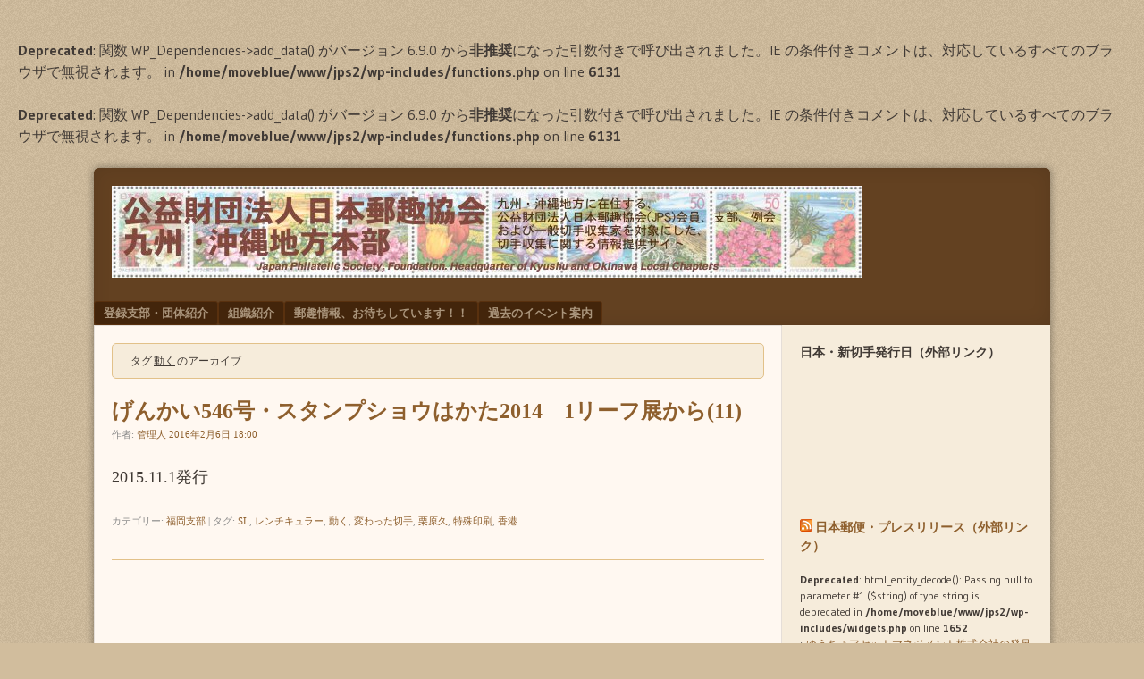

--- FILE ---
content_type: text/html; charset=UTF-8
request_url: https://yushu.jpn.org/?tag=%E5%8B%95%E3%81%8F
body_size: 48288
content:
<!DOCTYPE html>
<html lang="ja">
<head>
<meta charset="UTF-8" />
<meta name="viewport" content="width=device-width" />
<link rel="profile" href="http://gmpg.org/xfn/11" />
<link rel="pingback" href="https://yushu.jpn.org/xmlrpc.php" />
<!--[if lt IE 9]>
<script src="https://yushu.jpn.org/wp-content/themes/f2/js/html5.js" type="text/javascript"></script>
<![endif]-->


<!-- MapPress Easy Google Maps Version:2.95.9 (https://www.mappresspro.com) -->
<title>動く &#8211; 公益財団法人日本郵趣協会　九州・沖縄地方本部</title>
<br />
<b>Deprecated</b>:  関数 WP_Dependencies-&gt;add_data() がバージョン 6.9.0 から<strong>非推奨</strong>になった引数付きで呼び出されました。IE の条件付きコメントは、対応しているすべてのブラウザで無視されます。 in <b>/home/moveblue/www/jps2/wp-includes/functions.php</b> on line <b>6131</b><br />
<br />
<b>Deprecated</b>:  関数 WP_Dependencies-&gt;add_data() がバージョン 6.9.0 から<strong>非推奨</strong>になった引数付きで呼び出されました。IE の条件付きコメントは、対応しているすべてのブラウザで無視されます。 in <b>/home/moveblue/www/jps2/wp-includes/functions.php</b> on line <b>6131</b><br />
<meta name='robots' content='max-image-preview:large' />
<link rel='dns-prefetch' href='//webfonts.sakura.ne.jp' />
<link rel='dns-prefetch' href='//secure.gravatar.com' />
<link rel='dns-prefetch' href='//stats.wp.com' />
<link rel='dns-prefetch' href='//fonts.googleapis.com' />
<link rel='preconnect' href='//i0.wp.com' />
<link rel="alternate" type="application/rss+xml" title="公益財団法人日本郵趣協会　九州・沖縄地方本部 &raquo; フィード" href="https://yushu.jpn.org/?feed=rss2" />
<link rel="alternate" type="application/rss+xml" title="公益財団法人日本郵趣協会　九州・沖縄地方本部 &raquo; コメントフィード" href="https://yushu.jpn.org/?feed=comments-rss2" />
<link rel="alternate" type="application/rss+xml" title="公益財団法人日本郵趣協会　九州・沖縄地方本部 &raquo; 動く タグのフィード" href="https://yushu.jpn.org/?feed=rss2&#038;tag=%e5%8b%95%e3%81%8f" />
<style id='wp-img-auto-sizes-contain-inline-css' type='text/css'>
img:is([sizes=auto i],[sizes^="auto," i]){contain-intrinsic-size:3000px 1500px}
/*# sourceURL=wp-img-auto-sizes-contain-inline-css */
</style>
<style id='wp-emoji-styles-inline-css' type='text/css'>

	img.wp-smiley, img.emoji {
		display: inline !important;
		border: none !important;
		box-shadow: none !important;
		height: 1em !important;
		width: 1em !important;
		margin: 0 0.07em !important;
		vertical-align: -0.1em !important;
		background: none !important;
		padding: 0 !important;
	}
/*# sourceURL=wp-emoji-styles-inline-css */
</style>
<link rel='stylesheet' id='wp-block-library-css' href='https://yushu.jpn.org/wp-includes/css/dist/block-library/style.min.css?ver=6.9' type='text/css' media='all' />
<style id='wp-block-heading-inline-css' type='text/css'>
h1:where(.wp-block-heading).has-background,h2:where(.wp-block-heading).has-background,h3:where(.wp-block-heading).has-background,h4:where(.wp-block-heading).has-background,h5:where(.wp-block-heading).has-background,h6:where(.wp-block-heading).has-background{padding:1.25em 2.375em}h1.has-text-align-left[style*=writing-mode]:where([style*=vertical-lr]),h1.has-text-align-right[style*=writing-mode]:where([style*=vertical-rl]),h2.has-text-align-left[style*=writing-mode]:where([style*=vertical-lr]),h2.has-text-align-right[style*=writing-mode]:where([style*=vertical-rl]),h3.has-text-align-left[style*=writing-mode]:where([style*=vertical-lr]),h3.has-text-align-right[style*=writing-mode]:where([style*=vertical-rl]),h4.has-text-align-left[style*=writing-mode]:where([style*=vertical-lr]),h4.has-text-align-right[style*=writing-mode]:where([style*=vertical-rl]),h5.has-text-align-left[style*=writing-mode]:where([style*=vertical-lr]),h5.has-text-align-right[style*=writing-mode]:where([style*=vertical-rl]),h6.has-text-align-left[style*=writing-mode]:where([style*=vertical-lr]),h6.has-text-align-right[style*=writing-mode]:where([style*=vertical-rl]){rotate:180deg}
/*# sourceURL=https://yushu.jpn.org/wp-includes/blocks/heading/style.min.css */
</style>
<style id='wp-block-paragraph-inline-css' type='text/css'>
.is-small-text{font-size:.875em}.is-regular-text{font-size:1em}.is-large-text{font-size:2.25em}.is-larger-text{font-size:3em}.has-drop-cap:not(:focus):first-letter{float:left;font-size:8.4em;font-style:normal;font-weight:100;line-height:.68;margin:.05em .1em 0 0;text-transform:uppercase}body.rtl .has-drop-cap:not(:focus):first-letter{float:none;margin-left:.1em}p.has-drop-cap.has-background{overflow:hidden}:root :where(p.has-background){padding:1.25em 2.375em}:where(p.has-text-color:not(.has-link-color)) a{color:inherit}p.has-text-align-left[style*="writing-mode:vertical-lr"],p.has-text-align-right[style*="writing-mode:vertical-rl"]{rotate:180deg}
/*# sourceURL=https://yushu.jpn.org/wp-includes/blocks/paragraph/style.min.css */
</style>
<style id='global-styles-inline-css' type='text/css'>
:root{--wp--preset--aspect-ratio--square: 1;--wp--preset--aspect-ratio--4-3: 4/3;--wp--preset--aspect-ratio--3-4: 3/4;--wp--preset--aspect-ratio--3-2: 3/2;--wp--preset--aspect-ratio--2-3: 2/3;--wp--preset--aspect-ratio--16-9: 16/9;--wp--preset--aspect-ratio--9-16: 9/16;--wp--preset--color--black: #000000;--wp--preset--color--cyan-bluish-gray: #abb8c3;--wp--preset--color--white: #ffffff;--wp--preset--color--pale-pink: #f78da7;--wp--preset--color--vivid-red: #cf2e2e;--wp--preset--color--luminous-vivid-orange: #ff6900;--wp--preset--color--luminous-vivid-amber: #fcb900;--wp--preset--color--light-green-cyan: #7bdcb5;--wp--preset--color--vivid-green-cyan: #00d084;--wp--preset--color--pale-cyan-blue: #8ed1fc;--wp--preset--color--vivid-cyan-blue: #0693e3;--wp--preset--color--vivid-purple: #9b51e0;--wp--preset--gradient--vivid-cyan-blue-to-vivid-purple: linear-gradient(135deg,rgb(6,147,227) 0%,rgb(155,81,224) 100%);--wp--preset--gradient--light-green-cyan-to-vivid-green-cyan: linear-gradient(135deg,rgb(122,220,180) 0%,rgb(0,208,130) 100%);--wp--preset--gradient--luminous-vivid-amber-to-luminous-vivid-orange: linear-gradient(135deg,rgb(252,185,0) 0%,rgb(255,105,0) 100%);--wp--preset--gradient--luminous-vivid-orange-to-vivid-red: linear-gradient(135deg,rgb(255,105,0) 0%,rgb(207,46,46) 100%);--wp--preset--gradient--very-light-gray-to-cyan-bluish-gray: linear-gradient(135deg,rgb(238,238,238) 0%,rgb(169,184,195) 100%);--wp--preset--gradient--cool-to-warm-spectrum: linear-gradient(135deg,rgb(74,234,220) 0%,rgb(151,120,209) 20%,rgb(207,42,186) 40%,rgb(238,44,130) 60%,rgb(251,105,98) 80%,rgb(254,248,76) 100%);--wp--preset--gradient--blush-light-purple: linear-gradient(135deg,rgb(255,206,236) 0%,rgb(152,150,240) 100%);--wp--preset--gradient--blush-bordeaux: linear-gradient(135deg,rgb(254,205,165) 0%,rgb(254,45,45) 50%,rgb(107,0,62) 100%);--wp--preset--gradient--luminous-dusk: linear-gradient(135deg,rgb(255,203,112) 0%,rgb(199,81,192) 50%,rgb(65,88,208) 100%);--wp--preset--gradient--pale-ocean: linear-gradient(135deg,rgb(255,245,203) 0%,rgb(182,227,212) 50%,rgb(51,167,181) 100%);--wp--preset--gradient--electric-grass: linear-gradient(135deg,rgb(202,248,128) 0%,rgb(113,206,126) 100%);--wp--preset--gradient--midnight: linear-gradient(135deg,rgb(2,3,129) 0%,rgb(40,116,252) 100%);--wp--preset--font-size--small: 13px;--wp--preset--font-size--medium: 20px;--wp--preset--font-size--large: 36px;--wp--preset--font-size--x-large: 42px;--wp--preset--spacing--20: 0.44rem;--wp--preset--spacing--30: 0.67rem;--wp--preset--spacing--40: 1rem;--wp--preset--spacing--50: 1.5rem;--wp--preset--spacing--60: 2.25rem;--wp--preset--spacing--70: 3.38rem;--wp--preset--spacing--80: 5.06rem;--wp--preset--shadow--natural: 6px 6px 9px rgba(0, 0, 0, 0.2);--wp--preset--shadow--deep: 12px 12px 50px rgba(0, 0, 0, 0.4);--wp--preset--shadow--sharp: 6px 6px 0px rgba(0, 0, 0, 0.2);--wp--preset--shadow--outlined: 6px 6px 0px -3px rgb(255, 255, 255), 6px 6px rgb(0, 0, 0);--wp--preset--shadow--crisp: 6px 6px 0px rgb(0, 0, 0);}:where(.is-layout-flex){gap: 0.5em;}:where(.is-layout-grid){gap: 0.5em;}body .is-layout-flex{display: flex;}.is-layout-flex{flex-wrap: wrap;align-items: center;}.is-layout-flex > :is(*, div){margin: 0;}body .is-layout-grid{display: grid;}.is-layout-grid > :is(*, div){margin: 0;}:where(.wp-block-columns.is-layout-flex){gap: 2em;}:where(.wp-block-columns.is-layout-grid){gap: 2em;}:where(.wp-block-post-template.is-layout-flex){gap: 1.25em;}:where(.wp-block-post-template.is-layout-grid){gap: 1.25em;}.has-black-color{color: var(--wp--preset--color--black) !important;}.has-cyan-bluish-gray-color{color: var(--wp--preset--color--cyan-bluish-gray) !important;}.has-white-color{color: var(--wp--preset--color--white) !important;}.has-pale-pink-color{color: var(--wp--preset--color--pale-pink) !important;}.has-vivid-red-color{color: var(--wp--preset--color--vivid-red) !important;}.has-luminous-vivid-orange-color{color: var(--wp--preset--color--luminous-vivid-orange) !important;}.has-luminous-vivid-amber-color{color: var(--wp--preset--color--luminous-vivid-amber) !important;}.has-light-green-cyan-color{color: var(--wp--preset--color--light-green-cyan) !important;}.has-vivid-green-cyan-color{color: var(--wp--preset--color--vivid-green-cyan) !important;}.has-pale-cyan-blue-color{color: var(--wp--preset--color--pale-cyan-blue) !important;}.has-vivid-cyan-blue-color{color: var(--wp--preset--color--vivid-cyan-blue) !important;}.has-vivid-purple-color{color: var(--wp--preset--color--vivid-purple) !important;}.has-black-background-color{background-color: var(--wp--preset--color--black) !important;}.has-cyan-bluish-gray-background-color{background-color: var(--wp--preset--color--cyan-bluish-gray) !important;}.has-white-background-color{background-color: var(--wp--preset--color--white) !important;}.has-pale-pink-background-color{background-color: var(--wp--preset--color--pale-pink) !important;}.has-vivid-red-background-color{background-color: var(--wp--preset--color--vivid-red) !important;}.has-luminous-vivid-orange-background-color{background-color: var(--wp--preset--color--luminous-vivid-orange) !important;}.has-luminous-vivid-amber-background-color{background-color: var(--wp--preset--color--luminous-vivid-amber) !important;}.has-light-green-cyan-background-color{background-color: var(--wp--preset--color--light-green-cyan) !important;}.has-vivid-green-cyan-background-color{background-color: var(--wp--preset--color--vivid-green-cyan) !important;}.has-pale-cyan-blue-background-color{background-color: var(--wp--preset--color--pale-cyan-blue) !important;}.has-vivid-cyan-blue-background-color{background-color: var(--wp--preset--color--vivid-cyan-blue) !important;}.has-vivid-purple-background-color{background-color: var(--wp--preset--color--vivid-purple) !important;}.has-black-border-color{border-color: var(--wp--preset--color--black) !important;}.has-cyan-bluish-gray-border-color{border-color: var(--wp--preset--color--cyan-bluish-gray) !important;}.has-white-border-color{border-color: var(--wp--preset--color--white) !important;}.has-pale-pink-border-color{border-color: var(--wp--preset--color--pale-pink) !important;}.has-vivid-red-border-color{border-color: var(--wp--preset--color--vivid-red) !important;}.has-luminous-vivid-orange-border-color{border-color: var(--wp--preset--color--luminous-vivid-orange) !important;}.has-luminous-vivid-amber-border-color{border-color: var(--wp--preset--color--luminous-vivid-amber) !important;}.has-light-green-cyan-border-color{border-color: var(--wp--preset--color--light-green-cyan) !important;}.has-vivid-green-cyan-border-color{border-color: var(--wp--preset--color--vivid-green-cyan) !important;}.has-pale-cyan-blue-border-color{border-color: var(--wp--preset--color--pale-cyan-blue) !important;}.has-vivid-cyan-blue-border-color{border-color: var(--wp--preset--color--vivid-cyan-blue) !important;}.has-vivid-purple-border-color{border-color: var(--wp--preset--color--vivid-purple) !important;}.has-vivid-cyan-blue-to-vivid-purple-gradient-background{background: var(--wp--preset--gradient--vivid-cyan-blue-to-vivid-purple) !important;}.has-light-green-cyan-to-vivid-green-cyan-gradient-background{background: var(--wp--preset--gradient--light-green-cyan-to-vivid-green-cyan) !important;}.has-luminous-vivid-amber-to-luminous-vivid-orange-gradient-background{background: var(--wp--preset--gradient--luminous-vivid-amber-to-luminous-vivid-orange) !important;}.has-luminous-vivid-orange-to-vivid-red-gradient-background{background: var(--wp--preset--gradient--luminous-vivid-orange-to-vivid-red) !important;}.has-very-light-gray-to-cyan-bluish-gray-gradient-background{background: var(--wp--preset--gradient--very-light-gray-to-cyan-bluish-gray) !important;}.has-cool-to-warm-spectrum-gradient-background{background: var(--wp--preset--gradient--cool-to-warm-spectrum) !important;}.has-blush-light-purple-gradient-background{background: var(--wp--preset--gradient--blush-light-purple) !important;}.has-blush-bordeaux-gradient-background{background: var(--wp--preset--gradient--blush-bordeaux) !important;}.has-luminous-dusk-gradient-background{background: var(--wp--preset--gradient--luminous-dusk) !important;}.has-pale-ocean-gradient-background{background: var(--wp--preset--gradient--pale-ocean) !important;}.has-electric-grass-gradient-background{background: var(--wp--preset--gradient--electric-grass) !important;}.has-midnight-gradient-background{background: var(--wp--preset--gradient--midnight) !important;}.has-small-font-size{font-size: var(--wp--preset--font-size--small) !important;}.has-medium-font-size{font-size: var(--wp--preset--font-size--medium) !important;}.has-large-font-size{font-size: var(--wp--preset--font-size--large) !important;}.has-x-large-font-size{font-size: var(--wp--preset--font-size--x-large) !important;}
/*# sourceURL=global-styles-inline-css */
</style>

<style id='classic-theme-styles-inline-css' type='text/css'>
/*! This file is auto-generated */
.wp-block-button__link{color:#fff;background-color:#32373c;border-radius:9999px;box-shadow:none;text-decoration:none;padding:calc(.667em + 2px) calc(1.333em + 2px);font-size:1.125em}.wp-block-file__button{background:#32373c;color:#fff;text-decoration:none}
/*# sourceURL=/wp-includes/css/classic-themes.min.css */
</style>
<link rel='stylesheet' id='mappress-leaflet-css' href='https://yushu.jpn.org/wp-content/plugins/mappress-google-maps-for-wordpress/lib/leaflet/leaflet.css?ver=1.7.1' type='text/css' media='all' />
<link rel='stylesheet' id='mappress-css' href='https://yushu.jpn.org/wp-content/plugins/mappress-google-maps-for-wordpress/css/mappress.css?ver=2.95.9' type='text/css' media='all' />
<link rel='stylesheet' id='webfonts-css' href='https://fonts.googleapis.com/css?family=Bitter:700|Gudea:400,700,400italic' type='text/css' media='all' />
<link rel='stylesheet' id='style-css' href='https://yushu.jpn.org/wp-content/themes/f2/style.css?ver=2.2.3' type='text/css' media='screen, projection' />
<link rel='stylesheet' id='print-css' href='https://yushu.jpn.org/wp-content/themes/f2/print.css?ver=2.2.3' type='text/css' media='print' />
<script type="text/javascript" src="https://yushu.jpn.org/wp-includes/js/jquery/jquery.min.js?ver=3.7.1" id="jquery-core-js"></script>
<script type="text/javascript" src="https://yushu.jpn.org/wp-includes/js/jquery/jquery-migrate.min.js?ver=3.4.1" id="jquery-migrate-js"></script>
<script type="text/javascript" src="//webfonts.sakura.ne.jp/js/sakurav3.js?fadein=0&amp;ver=3.1.4" id="typesquare_std-js"></script>
<link rel="https://api.w.org/" href="https://yushu.jpn.org/index.php?rest_route=/" /><link rel="alternate" title="JSON" type="application/json" href="https://yushu.jpn.org/index.php?rest_route=/wp/v2/tags/1489" /><link rel="EditURI" type="application/rsd+xml" title="RSD" href="https://yushu.jpn.org/xmlrpc.php?rsd" />
<meta name="generator" content="WordPress 6.9" />
<style type='text/css'>
#post-24848 h1,#post-24848 h2,#post-24848 h3,#post-24848 h1:lang(ja),#post-24848 h2:lang(ja),#post-24848 h3:lang(ja),#post-24848 .entry-title:lang(ja){ font-family: "見出ゴMB31";}#post-24848 h4,#post-24848 h5,#post-24848 h6,#post-24848 h4:lang(ja),#post-24848 h5:lang(ja),#post-24848 h6:lang(ja),#post-24848 div.entry-meta span:lang(ja),#post-24848 footer.entry-footer span:lang(ja){ font-family: "カクミン R";}#post-24848.hentry,#post-24848 .entry-content p,#post-24848 .post-inner.entry-content p,#post-24848 #comments div:lang(ja){ font-family: "新ゴ R";}#post-24848 strong,#post-24848 b,#post-24848 #comments .comment-author .fn:lang(ja){ font-family: "新ゴ M";}</style>
	<style>img#wpstats{display:none}</style>
		</head>

<body class="archive tag tag-1489 wp-theme-f2 color-scheme-brown has-logo-image one-sidebar-right medium-sidebar small-font-sidebar larger-font-content">
<div id="page" class="hfeed site">
		<header id="masthead" class="site-header" role="banner">
		<div class="site-branding">
			<h1 class="site-title"><a href="https://yushu.jpn.org/" title="公益財団法人日本郵趣協会　九州・沖縄地方本部" rel="home">公益財団法人日本郵趣協会　九州・沖縄地方本部</a></h1>
			<h2 class="site-description"></h2>
			<a href="https://yushu.jpn.org/" title="公益財団法人日本郵趣協会　九州・沖縄地方本部" rel="home"><img src="http://yushu.jpn.org/wp-content/uploads/2013/03/logo_2011041.jpg"/></a>		</div><!-- .site-branding -->

				<nav role="navigation" class="site-navigation main-navigation">
			<h1 class="assistive-text">Menu</h1>
			<div class="assistive-text skip-link"><a href="#content" title="Skip to content">Skip to content</a></div>

			<div class="menu"><ul>
<li class="page_item page-item-1526 page_item_has_children"><a href="https://yushu.jpn.org/?page_id=1526">登録支部・団体紹介</a>
<ul class='children'>
	<li class="page_item page-item-324"><a href="https://yushu.jpn.org/?page_id=324">福岡支部</a></li>
	<li class="page_item page-item-326"><a href="https://yushu.jpn.org/?page_id=326">北九州支部</a></li>
	<li class="page_item page-item-348"><a href="https://yushu.jpn.org/?page_id=348">長崎支部</a></li>
	<li class="page_item page-item-350"><a href="https://yushu.jpn.org/?page_id=350">熊本支部</a></li>
	<li class="page_item page-item-354"><a href="https://yushu.jpn.org/?page_id=354">鹿児島支部</a></li>
</ul>
</li>
<li class="page_item page-item-1519 page_item_has_children"><a href="https://yushu.jpn.org/?page_id=1519">組織紹介</a>
<ul class='children'>
	<li class="page_item page-item-23468"><a href="https://yushu.jpn.org/?page_id=23468">地方本部長表彰</a></li>
</ul>
</li>
<li class="page_item page-item-23488"><a href="https://yushu.jpn.org/?page_id=23488">郵趣情報、お待ちしています！！</a></li>
<li class="page_item page-item-403 page_item_has_children"><a href="https://yushu.jpn.org/?page_id=403">過去のイベント案内</a>
<ul class='children'>
	<li class="page_item page-item-1372 page_item_has_children"><a href="https://yushu.jpn.org/?page_id=1372">2011年・ご案内(過去分)</a>
	<ul class='children'>
		<li class="page_item page-item-1369"><a href="https://yushu.jpn.org/?page_id=1369">ご案内(20110221)</a></li>
		<li class="page_item page-item-1390"><a href="https://yushu.jpn.org/?page_id=1390">ご案内(20110304)</a></li>
		<li class="page_item page-item-1458"><a href="https://yushu.jpn.org/?page_id=1458">ご案内(20110314)</a></li>
		<li class="page_item page-item-1503"><a href="https://yushu.jpn.org/?page_id=1503">ご案内(20110318)</a></li>
		<li class="page_item page-item-1510"><a href="https://yushu.jpn.org/?page_id=1510">ご案内(20110327)</a></li>
		<li class="page_item page-item-1548"><a href="https://yushu.jpn.org/?page_id=1548">ご案内(20110401)</a></li>
		<li class="page_item page-item-1589"><a href="https://yushu.jpn.org/?page_id=1589">ご案内(20110403)</a></li>
		<li class="page_item page-item-1595"><a href="https://yushu.jpn.org/?page_id=1595">ご案内(20110416)</a></li>
		<li class="page_item page-item-1700"><a href="https://yushu.jpn.org/?page_id=1700">ご案内(20110613)</a></li>
		<li class="page_item page-item-1713"><a href="https://yushu.jpn.org/?page_id=1713">ご案内(20110617)</a></li>
		<li class="page_item page-item-1715"><a href="https://yushu.jpn.org/?page_id=1715">ご案内(20110620)</a></li>
		<li class="page_item page-item-1949"><a href="https://yushu.jpn.org/?page_id=1949">ご案内(20110713)</a></li>
		<li class="page_item page-item-1995"><a href="https://yushu.jpn.org/?page_id=1995">ご案内(20110719)</a></li>
		<li class="page_item page-item-2087"><a href="https://yushu.jpn.org/?page_id=2087">ご案内(20110725)</a></li>
	</ul>
</li>
	<li class="page_item page-item-25132"><a href="https://yushu.jpn.org/?page_id=25132">2016年度・主催イベント</a></li>
	<li class="page_item page-item-25440"><a href="https://yushu.jpn.org/?page_id=25440">2017年度・イベント予定</a></li>
	<li class="page_item page-item-25873"><a href="https://yushu.jpn.org/?page_id=25873">2018年度・イベント予定</a></li>
	<li class="page_item page-item-28611"><a href="https://yushu.jpn.org/?page_id=28611">2019年度・イベント予定</a></li>
	<li class="page_item page-item-29250"><a href="https://yushu.jpn.org/?page_id=29250">2020年度イベント予定</a></li>
	<li class="page_item page-item-339 page_item_has_children"><a href="https://yushu.jpn.org/?page_id=339">2010 年度の郵趣イベント</a>
	<ul class='children'>
		<li class="page_item page-item-1176"><a href="https://yushu.jpn.org/?page_id=1176">東九州切手のつどい・べっぷ‘10</a></li>
		<li class="page_item page-item-429"><a href="https://yushu.jpn.org/?page_id=429">筑後地方切手のつどい‘10</a></li>
		<li class="page_item page-item-341"><a href="https://yushu.jpn.org/?page_id=341">第 37回九州郵趣家のつどい</a></li>
		<li class="page_item page-item-899"><a href="https://yushu.jpn.org/?page_id=899">古銭・切手掘出し市（ＩＮ博多） (20100702)</a></li>
	</ul>
</li>
	<li class="page_item page-item-854 page_item_has_children"><a href="https://yushu.jpn.org/?page_id=854">2010年・ご案内(過去分)</a>
	<ul class='children'>
		<li class="page_item page-item-862"><a href="https://yushu.jpn.org/?page_id=862">ご案内(20100614更新)</a></li>
		<li class="page_item page-item-897"><a href="https://yushu.jpn.org/?page_id=897">ご案内(20100616更新)</a></li>
		<li class="page_item page-item-913"><a href="https://yushu.jpn.org/?page_id=913">ご案内(20100625更新)</a></li>
		<li class="page_item page-item-962"><a href="https://yushu.jpn.org/?page_id=962">ご案内(20100701更新)</a></li>
		<li class="page_item page-item-968"><a href="https://yushu.jpn.org/?page_id=968">ご案内(20100705更新)</a></li>
		<li class="page_item page-item-1020"><a href="https://yushu.jpn.org/?page_id=1020">ご案内(20100722更新)</a></li>
		<li class="page_item page-item-1022"><a href="https://yushu.jpn.org/?page_id=1022">ご案内(20100802更新)</a></li>
		<li class="page_item page-item-1032"><a href="https://yushu.jpn.org/?page_id=1032">ご案内(20100827更新)</a></li>
		<li class="page_item page-item-1109"><a href="https://yushu.jpn.org/?page_id=1109">ご案内(20101006更新)</a></li>
		<li class="page_item page-item-1170"><a href="https://yushu.jpn.org/?page_id=1170">ご案内(20101021更新)</a></li>
		<li class="page_item page-item-1250"><a href="https://yushu.jpn.org/?page_id=1250">ご案内(20101126更新)</a></li>
		<li class="page_item page-item-1257"><a href="https://yushu.jpn.org/?page_id=1257">ご案内(20101203更新)</a></li>
		<li class="page_item page-item-1262"><a href="https://yushu.jpn.org/?page_id=1262">ご案内(20101211更新)</a></li>
		<li class="page_item page-item-1322"><a href="https://yushu.jpn.org/?page_id=1322">ご案内(20101231)</a></li>
		<li class="page_item page-item-420"><a href="https://yushu.jpn.org/?page_id=420">ご案内(20100528更新)</a></li>
	</ul>
</li>
	<li class="page_item page-item-407 page_item_has_children"><a href="https://yushu.jpn.org/?page_id=407">2009年開催のイベント</a>
	<ul class='children'>
		<li class="page_item page-item-541"><a href="https://yushu.jpn.org/?page_id=541">テスト・永楽堂様</a></li>
		<li class="page_item page-item-512"><a href="https://yushu.jpn.org/?page_id=512">筑後地方切手のつどい‘09</a></li>
		<li class="page_item page-item-510"><a href="https://yushu.jpn.org/?page_id=510">スタンプショウかごしま2009</a></li>
		<li class="page_item page-item-505"><a href="https://yushu.jpn.org/?page_id=505">スタンプショウはかた2009</a></li>
		<li class="page_item page-item-501"><a href="https://yushu.jpn.org/?page_id=501">第36回九州郵趣家のつどい／併設：東九州郵趣家のつどい</a></li>
		<li class="page_item page-item-401"><a href="https://yushu.jpn.org/?page_id=401">北九州切手のつどい‘１０</a></li>
		<li class="page_item page-item-534"><a href="https://yushu.jpn.org/?page_id=534">古銭・切手掘出し市（ＩＮ博多）</a></li>
		<li class="page_item page-item-531"><a href="https://yushu.jpn.org/?page_id=531">古銭・切手掘出し市（IN小倉）</a></li>
		<li class="page_item page-item-528"><a href="https://yushu.jpn.org/?page_id=528">古銭・切手掘出し市（ＩＮ博多）</a></li>
		<li class="page_item page-item-525"><a href="https://yushu.jpn.org/?page_id=525">古銭・切手掘出し市（ＩＮ博多）</a></li>
		<li class="page_item page-item-753"><a href="https://yushu.jpn.org/?page_id=753">古銭・切手掘出し市（IN小倉）</a></li>
	</ul>
</li>
	<li class="page_item page-item-705 page_item_has_children"><a href="https://yushu.jpn.org/?page_id=705">2008年度のイベント</a>
	<ul class='children'>
		<li class="page_item page-item-721"><a href="https://yushu.jpn.org/?page_id=721">第35回九州郵趣家のつどい</a></li>
		<li class="page_item page-item-718"><a href="https://yushu.jpn.org/?page_id=718">筑後地方切手のつどい‘08</a></li>
		<li class="page_item page-item-717"><a href="https://yushu.jpn.org/?page_id=717">スタンプショウかごしま2008</a></li>
		<li class="page_item page-item-713"><a href="https://yushu.jpn.org/?page_id=713">スタンプショウはかた2008</a></li>
		<li class="page_item page-item-709"><a href="https://yushu.jpn.org/?page_id=709">切手のつどい・べっぷ</a></li>
		<li class="page_item page-item-707"><a href="https://yushu.jpn.org/?page_id=707">北九州切手のつどい‘０９</a></li>
		<li class="page_item page-item-738"><a href="https://yushu.jpn.org/?page_id=738">古銭・切手掘出し市（IN博多）</a></li>
		<li class="page_item page-item-733"><a href="https://yushu.jpn.org/?page_id=733">古銭・切手掘出し市（IN小倉）</a></li>
		<li class="page_item page-item-730"><a href="https://yushu.jpn.org/?page_id=730">古銭・切手掘出し市（IN博多）</a></li>
		<li class="page_item page-item-725"><a href="https://yushu.jpn.org/?page_id=725">古銭・切手掘出し市（IN博多）</a></li>
	</ul>
</li>
	<li class="page_item page-item-545 page_item_has_children"><a href="https://yushu.jpn.org/?page_id=545">2007年開催のイベント</a>
	<ul class='children'>
		<li class="page_item page-item-577"><a href="https://yushu.jpn.org/?page_id=577">古銭・切手掘出し市（IN博多）</a></li>
		<li class="page_item page-item-559"><a href="https://yushu.jpn.org/?page_id=559">スタンプショウはかた2007</a></li>
		<li class="page_item page-item-557"><a href="https://yushu.jpn.org/?page_id=557">スタンプショウかごしま2007</a></li>
		<li class="page_item page-item-551"><a href="https://yushu.jpn.org/?page_id=551">東九州切手のつどい・べっぷ‘07</a></li>
		<li class="page_item page-item-548"><a href="https://yushu.jpn.org/?page_id=548">北九州切手のつどい‘08</a></li>
		<li class="page_item page-item-581"><a href="https://yushu.jpn.org/?page_id=581">古銭・切手掘出し市(IN小倉)</a></li>
		<li class="page_item page-item-574"><a href="https://yushu.jpn.org/?page_id=574">古銭・切手掘出し市(IN博多）</a></li>
	</ul>
</li>
</ul>
</li>
</ul></div>
		</nav><!-- .site-navigation .main-navigation -->
			
		
	</header><!-- #masthead .site-header -->

	<div id="main" class="site-main">
		<section id="primary" class="content-area">
			<div id="content" class="site-content" role="main">

							<header class="page-header">
					<h1 class="page-title">

													タグ <span>動く</span> のアーカイブ
						
					</h1>
									</header><!-- .page-header -->



								
					
<article id="post-24848" class="post-24848 post type-post status-publish format-standard hentry category-4001-fukuoka tag-sl tag-1486 tag-1489 tag-1488 tag-91 tag-1487 tag-526">
	<header class="entry-header">

		<h1 class="entry-title"><a href="https://yushu.jpn.org/?p=24848" title="げんかい546号・スタンプショウはかた2014　1リーフ展から(11) へのパーマリンク" rel="bookmark">げんかい546号・スタンプショウはかた2014　1リーフ展から(11)</a></h1>

				<div class="entry-meta">
			作者: <span class="author vcard"><a class="url fn n" href="https://yushu.jpn.org/?author=1" title="View all posts by 管理人" rel="author">管理人</a></span>   <a href="https://yushu.jpn.org/?p=24848" title="" rel="bookmark"><time class="entry-date" datetime="2016-02-06T18:00:53+09:00">2016年2月6日 18:00</time></a>					</div><!-- .entry-meta -->
			</header><!-- .entry-header -->

	
		<div class="entry-summary">
						<p>2015.11.1発行</p>
		</div><!-- .entry-summary -->

	
	<footer class="entry-meta">
								<span class="cat-links">
				カテゴリー:&nbsp;<a href="https://yushu.jpn.org/?cat=18" rel="category">福岡支部</a>			</span>
			
						<span class="sep"> | </span>
			<span class="tag-links">
				タグ:&nbsp;<a href="https://yushu.jpn.org/?tag=sl" rel="tag">SL</a>, <a href="https://yushu.jpn.org/?tag=%e3%83%ac%e3%83%b3%e3%83%81%e3%82%ad%e3%83%a5%e3%83%a9%e3%83%bc" rel="tag">レンチキュラー</a>, <a href="https://yushu.jpn.org/?tag=%e5%8b%95%e3%81%8f" rel="tag">動く</a>, <a href="https://yushu.jpn.org/?tag=%e5%a4%89%e3%82%8f%e3%81%a3%e3%81%9f%e5%88%87%e6%89%8b" rel="tag">変わった切手</a>, <a href="https://yushu.jpn.org/?tag=%e6%a0%97%e5%8e%9f%e4%b9%85" rel="tag">栗原久</a>, <a href="https://yushu.jpn.org/?tag=%e7%89%b9%e6%ae%8a%e5%8d%b0%e5%88%b7" rel="tag">特殊印刷</a>, <a href="https://yushu.jpn.org/?tag=%e9%a6%99%e6%b8%af" rel="tag">香港</a>			</span>
					
		
			</footer><!-- .entry-meta -->
</article><!-- #post-24848 -->

				
				
			
			</div><!-- #content .site-content -->
		</section><!-- #primary .content-area -->

	<div id="secondary" class="widget-area">
					<div id="sidebar-1" class="sidebar" role="complementary">
								<aside id="text-8" class="widget widget_text"><h1 class="widget-title">日本・新切手発行日（外部リンク）</h1>			<div class="textwidget"><iframe src="https://calendar.google.com/calendar/embed?mode=AGENDA&amp;height=300&amp;wkst=1&amp;bgcolor=%23FFFFFF&amp;src=cjea4kqls9nctt3ipgma0atucg%40group.calendar.google.com&amp;color=%2329527A&amp;ctz=Asia%2FTokyo" style="border-width:0" frameborder="0" scrolling="no"></iframe></div>
		</aside><aside id="rss-3" class="widget widget_rss"><h1 class="widget-title"><a class="rsswidget rss-widget-feed" href="http://www.post.japanpost.jp/rss/news.xml"><img class="rss-widget-icon" style="border:0" width="14" height="14" src="https://yushu.jpn.org/wp-includes/images/rss.png" alt="RSS" loading="lazy" /></a> <a class="rsswidget rss-widget-title" href="https://www.post.japanpost.jp/">日本郵便・プレスリリース（外部リンク）</a></h1><ul><br />
<b>Deprecated</b>:  html_entity_decode(): Passing null to parameter #1 ($string) of type string is deprecated in <b>/home/moveblue/www/jps2/wp-includes/widgets.php</b> on line <b>1652</b><br />
<li><a class='rsswidget' href='https://www.post.japanpost.jp/notification/pressrelease/2026/00_honsha/0128_02.html'>ゆうちょアセットマネジメント株式会社の発足に関するお知らせ</a> <span class="rss-date">2026年1月28日</span></li><br />
<b>Deprecated</b>:  html_entity_decode(): Passing null to parameter #1 ($string) of type string is deprecated in <b>/home/moveblue/www/jps2/wp-includes/widgets.php</b> on line <b>1652</b><br />
<li><a class='rsswidget' href='https://www.post.japanpost.jp/notification/pressrelease/2026/04_kanto/0128_01.html'>四街道市におけるマイナンバーカードにかかる事務支援の開始</a> <span class="rss-date">2026年1月28日</span></li><br />
<b>Deprecated</b>:  html_entity_decode(): Passing null to parameter #1 ($string) of type string is deprecated in <b>/home/moveblue/www/jps2/wp-includes/widgets.php</b> on line <b>1652</b><br />
<li><a class='rsswidget' href='https://www.post.japanpost.jp/notification/pressrelease/2026/00_honsha/0128_01.html'>特殊切手「花の彩りシリーズ 第6集」の発行</a> <span class="rss-date">2026年1月28日</span></li><br />
<b>Deprecated</b>:  html_entity_decode(): Passing null to parameter #1 ($string) of type string is deprecated in <b>/home/moveblue/www/jps2/wp-includes/widgets.php</b> on line <b>1652</b><br />
<li><a class='rsswidget' href='https://www.post.japanpost.jp/notification/pressrelease/2026/06_shinetsu/0126_01.html'>日本郵便とテレビ信州による災害時等における防災パートナーシップに関する協定の締結</a> <span class="rss-date">2026年1月26日</span></li><br />
<b>Deprecated</b>:  html_entity_decode(): Passing null to parameter #1 ($string) of type string is deprecated in <b>/home/moveblue/www/jps2/wp-includes/widgets.php</b> on line <b>1652</b><br />
<li><a class='rsswidget' href='https://www.post.japanpost.jp/notification/pressrelease/2026/00_honsha/0126_02.html'>自動運転トラックによる、神奈川・大阪間の物流幹線輸送の単独便定期運行を新たに開始</a> <span class="rss-date">2026年1月26日</span></li><br />
<b>Deprecated</b>:  html_entity_decode(): Passing null to parameter #1 ($string) of type string is deprecated in <b>/home/moveblue/www/jps2/wp-includes/widgets.php</b> on line <b>1652</b><br />
<li><a class='rsswidget' href='https://www.post.japanpost.jp/notification/pressrelease/2026/00_honsha/0126_01.html'>旅行者向けゆうパックラベル印字サービスにおけるオンライン決済機能の追加</a> <span class="rss-date">2026年1月26日</span></li><br />
<b>Deprecated</b>:  html_entity_decode(): Passing null to parameter #1 ($string) of type string is deprecated in <b>/home/moveblue/www/jps2/wp-includes/widgets.php</b> on line <b>1652</b><br />
<li><a class='rsswidget' href='https://www.post.japanpost.jp/notification/pressrelease/2026/06_shinetsu/0123_01.html'>新潟竜ヶ島郵便局（新潟県）の廃止</a> <span class="rss-date">2026年1月23日</span></li><br />
<b>Deprecated</b>:  html_entity_decode(): Passing null to parameter #1 ($string) of type string is deprecated in <b>/home/moveblue/www/jps2/wp-includes/widgets.php</b> on line <b>1652</b><br />
<li><a class='rsswidget' href='https://www.post.japanpost.jp/notification/pressrelease/2026/00_honsha/0123_01.html'>産学官連携・業界横断で、住所のDXを加速 共創型コンソーシアム「デジタルアドレス・オープンイノベーション」が発足</a> <span class="rss-date">2026年1月23日</span></li><br />
<b>Deprecated</b>:  html_entity_decode(): Passing null to parameter #1 ($string) of type string is deprecated in <b>/home/moveblue/www/jps2/wp-includes/widgets.php</b> on line <b>1652</b><br />
<li><a class='rsswidget' href='https://www.post.japanpost.jp/notification/pressrelease/2026/08_tokai/0122_01.html'>三重県　津中央郵便局における現金の横領</a> <span class="rss-date">2026年1月22日</span></li><br />
<b>Deprecated</b>:  html_entity_decode(): Passing null to parameter #1 ($string) of type string is deprecated in <b>/home/moveblue/www/jps2/wp-includes/widgets.php</b> on line <b>1652</b><br />
<li><a class='rsswidget' href='https://www.post.japanpost.jp/notification/pressrelease/2026/12_kyushu/0122_01.html'>取集委託会社従事員による郵便物等の取集未実施</a> <span class="rss-date">2026年1月22日</span></li></ul></aside><aside id="text-7" class="widget widget_text"><h1 class="widget-title">九州内の例会・郵趣イベント</h1>			<div class="textwidget"><iframe src="https://calendar.google.com/calendar/embed?showTitle=0&amp;showNav=0&amp;showDate=0&amp;showPrint=0&amp;showTabs=0&amp;showTz=0&amp;mode=AGENDA&amp;height=300&amp;wkst=1&amp;bgcolor=%23FFFFFF&amp;src=csab3i9c1tc1n1clqclfbsvr0g%40group.calendar.google.com&amp;color=%23711616&amp;src=vbbuupgnfesstv3v9pl0tb7rv8%40group.calendar.google.com&amp;color=%23711616&amp;ctz=Asia%2FTokyo" style="border-width:0" frameborder="0" scrolling="no"></iframe></div>
		</aside><aside id="block-2" class="widget widget_block">
<h2 class="wp-block-heading">2025年度　九州内の郵趣イベント</h2>
</aside><aside id="block-3" class="widget widget_block widget_text">
<p>※新型コロナウイルス（COVID-19）の感染拡大状況によっては、イベントの延期もしくは中止の可能性もあります。確定の情報は別途紹介する予定にしております。</p>
</aside><aside id="block-4" class="widget widget_block">
<h3 class="wp-block-heading">（公財）日本郵趣協会　九州・沖縄地方本部主催事業</h3>
</aside><aside id="block-5" class="widget widget_block">
<h4 class="wp-block-heading">筑後地方切手のつどい2025</h4>
</aside><aside id="block-6" class="widget widget_block widget_text">
<p>（予定）2025年8月24日(日) <br>小郡市生涯学習センター<br>〒838-0142　小郡市大板井1180-1</p>
</aside><aside id="block-7" class="widget widget_block">
<h4 class="wp-block-heading">スタンプショウかごしま2025</h4>
</aside><aside id="block-8" class="widget widget_block widget_text">
<p>2025年10月4日(土)～10月5日(日)<br>サンプラザ天文館<br>〒892-0842 鹿児島市東千石町2-30-3F</p>
</aside><aside id="block-9" class="widget widget_block">
<h4 class="wp-block-heading">スタンプショウはかた2025</h4>
</aside><aside id="block-10" class="widget widget_block widget_text">
<p>2025年10月18日(土)～19日(日)<br>SAWARAPIA（福岡県立ももち文化センター・旧名称：ももちパレス）<br>〒814-0006 福岡県福岡市早良区百道二丁目３番１５号</p>
</aside><aside id="block-11" class="widget widget_block">
<h4 class="wp-block-heading">北九州切手のつどい2026</h4>
</aside><aside id="block-12" class="widget widget_block widget_text">
<p>（予定）2026年2月8日（日）<br>ＡＩＭビル 3階<br>〒802-0001 福岡県北九州市小倉北区浅野3-8-1</p>
</aside><aside id="block-13" class="widget widget_block widget_text">
<p>※詳しくは、直近のイベント案内をご確認いただきますようお願いします。</p>
</aside><aside id="linkcat-1652" class="widget widget_links"><h1 class="widget-title">リンク|Googleカレンダー</h1>
	<ul class='xoxo blogroll'>
<li><a href="https://calendar.google.com/calendar/embed?src=csab3i9c1tc1n1clqclfbsvr0g%40group.calendar.google.com&#038;ctz=Asia/Tokyo" title="GoogleカレンダーのURLです。">九州の郵趣イベント・例会</a></li>

	</ul>
</aside>
<aside id="calendar-3" class="widget widget_calendar"><div id="calendar_wrap" class="calendar_wrap"><table id="wp-calendar" class="wp-calendar-table">
	<caption>2026年1月</caption>
	<thead>
	<tr>
		<th scope="col" aria-label="月曜日">月</th>
		<th scope="col" aria-label="火曜日">火</th>
		<th scope="col" aria-label="水曜日">水</th>
		<th scope="col" aria-label="木曜日">木</th>
		<th scope="col" aria-label="金曜日">金</th>
		<th scope="col" aria-label="土曜日">土</th>
		<th scope="col" aria-label="日曜日">日</th>
	</tr>
	</thead>
	<tbody>
	<tr>
		<td colspan="3" class="pad">&nbsp;</td><td>1</td><td>2</td><td>3</td><td>4</td>
	</tr>
	<tr>
		<td>5</td><td>6</td><td>7</td><td><a href="https://yushu.jpn.org/?m=20260108" aria-label="2026年1月8日 に投稿を公開">8</a></td><td>9</td><td>10</td><td>11</td>
	</tr>
	<tr>
		<td>12</td><td>13</td><td>14</td><td>15</td><td>16</td><td>17</td><td>18</td>
	</tr>
	<tr>
		<td>19</td><td>20</td><td>21</td><td>22</td><td>23</td><td>24</td><td>25</td>
	</tr>
	<tr>
		<td>26</td><td>27</td><td>28</td><td id="today">29</td><td>30</td><td>31</td>
		<td class="pad" colspan="1">&nbsp;</td>
	</tr>
	</tbody>
	</table><nav aria-label="前と次の月" class="wp-calendar-nav">
		<span class="wp-calendar-nav-prev"><a href="https://yushu.jpn.org/?m=202512">&laquo; 12月</a></span>
		<span class="pad">&nbsp;</span>
		<span class="wp-calendar-nav-next">&nbsp;</span>
	</nav></div></aside><aside id="linkcat-14" class="widget widget_links"><h1 class="widget-title">リンク|九州内のJPS支部</h1>
	<ul class='xoxo blogroll'>
<li><a href="https://jpsfukuoka.blog.jp/" target="_blank">JPS福岡支部</a></li>
<li><a href="http://kaba49.my.coocan.jp/jps-kago/" target="_blank">鹿児島支部 （鹿児島県）</a></li>

	</ul>
</aside>
<aside id="linkcat-16" class="widget widget_links"><h1 class="widget-title">リンク|JPS本部</h1>
	<ul class='xoxo blogroll'>
<li><a href="http://www.hcn.zaq.ne.jp/kansaichihon/" target="_blank">JPS関西地方本部</a></li>
<li><a href="http://yushu.or.jp/index.html" target="_blank">切手のパビリオン(JPS本部)</a></li>
<li><a href="http://yushu.or.jp/museum/index.html" target="_blank">切手の博物館</a></li>

	</ul>
</aside>
<aside id="linkcat-13" class="widget widget_links"><h1 class="widget-title">リンク|九州の郵趣家</h1>
	<ul class='xoxo blogroll'>
<li><a href="http://www.philately.jp/" rel="contact met" title="伊藤純英さんのサイト（長崎県在住）">Philately Japan</a></li>
<li><a href="http://kaba49.my.coocan.jp/yushu/index.html" title="永吉秀夫さんのサイト（鹿児島県在住）">伝統郵趣・日本</a></li>

	</ul>
</aside>
<aside id="linkcat-15" class="widget widget_links"><h1 class="widget-title">リンク|九州の切手商</h1>
	<ul class='xoxo blogroll'>
<li><a href="https://pinestamp.cocolog-nifty.com/blog/" target="_blank">パインスタンプ九州片田舎切手商の呟き</a></li>
<li><a href="http://www.fukuoka-stamp.jp/" target="_blank">福岡スタンプ （福岡県）</a></li>

	</ul>
</aside>
<aside id="linkcat-17" class="widget widget_links"><h1 class="widget-title">リンク|郵政関係</h1>
	<ul class='xoxo blogroll'>
<li><a href="http://www.japanpost.jp/" target="_blank">日本郵政</a></li>
<li><a href="http://www.post.japanpost.jp/index.html">郵便ホームページ（日本郵便）</a></li>

	</ul>
</aside>
<aside id="text-5" class="widget widget_text"><h1 class="widget-title">管理人へ連絡</h1>			<div class="textwidget">[contact-form 1 "コンタクトフォーム 1"]</div>
		</aside>			</div><!-- #sidebar-right -->
		
			</div>

	</div><!-- #main .site-main -->

	<footer id="colophon" class="site-footer" role="contentinfo">
		<div class="site-info">
			<div>&copy; 2013 公益財団法人日本郵趣協会　九州・沖縄地方本部</div>		</div>
					<div class="f2-credits">
								<a href="http://wordpress.org/" title="A Semantic Personal Publishing Platform" rel="generator">Powered by WordPress</a>
				<span class="sep"> | </span>
				<a href="http://srinig.com/wordpress/themes/f2/">Theme F2.</a>
			</div><!-- .f2-credits -->
			</footer><!-- #colophon .site-footer -->
</div><!-- #page .hfeed .site -->

<script type="text/javascript" src="https://yushu.jpn.org/wp-content/themes/f2/js/jquery.fitvids.min.js?ver=2.2.3" id="fitvids-js"></script>
<script type="text/javascript" src="https://yushu.jpn.org/wp-content/themes/f2/js/small-menu.js?ver=2.2.3" id="small-menu-js"></script>
<script type="text/javascript" id="jetpack-stats-js-before">
/* <![CDATA[ */
_stq = window._stq || [];
_stq.push([ "view", {"v":"ext","blog":"13910070","post":"0","tz":"9","srv":"yushu.jpn.org","arch_tag":"\u52d5\u304f","arch_results":"1","j":"1:15.4"} ]);
_stq.push([ "clickTrackerInit", "13910070", "0" ]);
//# sourceURL=jetpack-stats-js-before
/* ]]> */
</script>
<script type="text/javascript" src="https://stats.wp.com/e-202605.js" id="jetpack-stats-js" defer="defer" data-wp-strategy="defer"></script>
<script id="wp-emoji-settings" type="application/json">
{"baseUrl":"https://s.w.org/images/core/emoji/17.0.2/72x72/","ext":".png","svgUrl":"https://s.w.org/images/core/emoji/17.0.2/svg/","svgExt":".svg","source":{"concatemoji":"https://yushu.jpn.org/wp-includes/js/wp-emoji-release.min.js?ver=6.9"}}
</script>
<script type="module">
/* <![CDATA[ */
/*! This file is auto-generated */
const a=JSON.parse(document.getElementById("wp-emoji-settings").textContent),o=(window._wpemojiSettings=a,"wpEmojiSettingsSupports"),s=["flag","emoji"];function i(e){try{var t={supportTests:e,timestamp:(new Date).valueOf()};sessionStorage.setItem(o,JSON.stringify(t))}catch(e){}}function c(e,t,n){e.clearRect(0,0,e.canvas.width,e.canvas.height),e.fillText(t,0,0);t=new Uint32Array(e.getImageData(0,0,e.canvas.width,e.canvas.height).data);e.clearRect(0,0,e.canvas.width,e.canvas.height),e.fillText(n,0,0);const a=new Uint32Array(e.getImageData(0,0,e.canvas.width,e.canvas.height).data);return t.every((e,t)=>e===a[t])}function p(e,t){e.clearRect(0,0,e.canvas.width,e.canvas.height),e.fillText(t,0,0);var n=e.getImageData(16,16,1,1);for(let e=0;e<n.data.length;e++)if(0!==n.data[e])return!1;return!0}function u(e,t,n,a){switch(t){case"flag":return n(e,"\ud83c\udff3\ufe0f\u200d\u26a7\ufe0f","\ud83c\udff3\ufe0f\u200b\u26a7\ufe0f")?!1:!n(e,"\ud83c\udde8\ud83c\uddf6","\ud83c\udde8\u200b\ud83c\uddf6")&&!n(e,"\ud83c\udff4\udb40\udc67\udb40\udc62\udb40\udc65\udb40\udc6e\udb40\udc67\udb40\udc7f","\ud83c\udff4\u200b\udb40\udc67\u200b\udb40\udc62\u200b\udb40\udc65\u200b\udb40\udc6e\u200b\udb40\udc67\u200b\udb40\udc7f");case"emoji":return!a(e,"\ud83e\u1fac8")}return!1}function f(e,t,n,a){let r;const o=(r="undefined"!=typeof WorkerGlobalScope&&self instanceof WorkerGlobalScope?new OffscreenCanvas(300,150):document.createElement("canvas")).getContext("2d",{willReadFrequently:!0}),s=(o.textBaseline="top",o.font="600 32px Arial",{});return e.forEach(e=>{s[e]=t(o,e,n,a)}),s}function r(e){var t=document.createElement("script");t.src=e,t.defer=!0,document.head.appendChild(t)}a.supports={everything:!0,everythingExceptFlag:!0},new Promise(t=>{let n=function(){try{var e=JSON.parse(sessionStorage.getItem(o));if("object"==typeof e&&"number"==typeof e.timestamp&&(new Date).valueOf()<e.timestamp+604800&&"object"==typeof e.supportTests)return e.supportTests}catch(e){}return null}();if(!n){if("undefined"!=typeof Worker&&"undefined"!=typeof OffscreenCanvas&&"undefined"!=typeof URL&&URL.createObjectURL&&"undefined"!=typeof Blob)try{var e="postMessage("+f.toString()+"("+[JSON.stringify(s),u.toString(),c.toString(),p.toString()].join(",")+"));",a=new Blob([e],{type:"text/javascript"});const r=new Worker(URL.createObjectURL(a),{name:"wpTestEmojiSupports"});return void(r.onmessage=e=>{i(n=e.data),r.terminate(),t(n)})}catch(e){}i(n=f(s,u,c,p))}t(n)}).then(e=>{for(const n in e)a.supports[n]=e[n],a.supports.everything=a.supports.everything&&a.supports[n],"flag"!==n&&(a.supports.everythingExceptFlag=a.supports.everythingExceptFlag&&a.supports[n]);var t;a.supports.everythingExceptFlag=a.supports.everythingExceptFlag&&!a.supports.flag,a.supports.everything||((t=a.source||{}).concatemoji?r(t.concatemoji):t.wpemoji&&t.twemoji&&(r(t.twemoji),r(t.wpemoji)))});
//# sourceURL=https://yushu.jpn.org/wp-includes/js/wp-emoji-loader.min.js
/* ]]> */
</script>

</body>
</html>